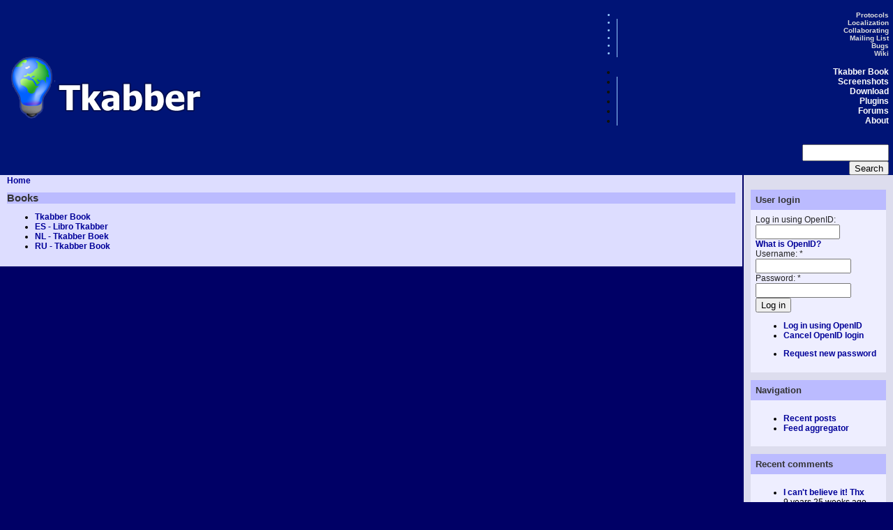

--- FILE ---
content_type: text/html; charset=utf-8
request_url: https://tkabber.jabber.ru/book/view/55
body_size: 10925
content:
<!DOCTYPE html PUBLIC "-//W3C//DTD XHTML 1.0 Strict//EN" "http://www.w3.org/TR/xhtml1/DTD/xhtml1-strict.dtd">
<html xmlns="http://www.w3.org/1999/xhtml" lang="en" xml:lang="en" dir="ltr">

<head>
<meta http-equiv="Content-Type" content="text/html; charset=utf-8" />
  <title>Books | Tkabber</title>
  <meta http-equiv="Content-Type" content="text/html; charset=utf-8" />
<link rel="shortcut icon" href="/files/images/favicon-tkabber.ico" type="image/x-icon" />
  <link type="text/css" rel="stylesheet" media="all" href="/sites/all/modules/codefilter/codefilter.css?k" />
<link type="text/css" rel="stylesheet" media="all" href="/modules/aggregator/aggregator.css?k" />
<link type="text/css" rel="stylesheet" media="all" href="/modules/book/book.css?k" />
<link type="text/css" rel="stylesheet" media="all" href="/modules/node/node.css?k" />
<link type="text/css" rel="stylesheet" media="all" href="/modules/poll/poll.css?k" />
<link type="text/css" rel="stylesheet" media="all" href="/modules/system/defaults.css?k" />
<link type="text/css" rel="stylesheet" media="all" href="/modules/system/system.css?k" />
<link type="text/css" rel="stylesheet" media="all" href="/modules/system/system-menus.css?k" />
<link type="text/css" rel="stylesheet" media="all" href="/modules/user/user.css?k" />
<link type="text/css" rel="stylesheet" media="all" href="/modules/forum/forum.css?k" />
<link type="text/css" rel="stylesheet" media="all" href="/modules/openid/openid.css?k" />
<link type="text/css" rel="stylesheet" media="all" href="/sites/all/themes/tkabbertheme2/style.css?k" />
  <script type="text/javascript" src="/misc/jquery.js?k"></script>
<script type="text/javascript" src="/misc/drupal.js?k"></script>
<script type="text/javascript" src="/modules/openid/openid.js?k"></script>
<script type="text/javascript">
<!--//--><![CDATA[//><!--
jQuery.extend(Drupal.settings, { "basePath": "/" });
//--><!]]>
</script>
  <script type="text/javascript"> </script>
</head>

<body>

<table border="0" cellpadding="0" cellspacing="0" id="header">
  <tr>
    <td id="logo">
      <a href="/" title="Home"><img src="/sites/all/themes/tkabbertheme2/logo.png" alt="Home" /></a>                </td>
    <td id="menu">
      <ul class="links" id="subnavlist"><li class="menu-87 first"><a href="/protocols">Protocols</a></li>
<li class="menu-88"><a href="/locale">Localization</a></li>
<li class="menu-89"><a href="/collaboration">Collaborating</a></li>
<li class="menu-90"><a href="http://lists.jabber.ru/mailman/listinfo/tkabber">Mailing List</a></li>
<li class="menu-428"><a href="https://chiselapp.com/user/sgolovan/repository/tkabber/ticket" title="">Bugs</a></li>
<li class="menu-92 last"><a href="http://tkabber.jabe.ru">Wiki</a></li>
</ul>      <ul class="links" id="navlist"><li class="menu-81 first"><a href="/tkabber-book">Tkabber Book</a></li>
<li class="menu-82"><a href="/screenshots">Screenshots</a></li>
<li class="menu-84"><a href="/download">Download</a></li>
<li class="menu-83"><a href="/tkabber-plugins">Plugins</a></li>
<li class="menu-85"><a href="/forum">Forums</a></li>
<li class="menu-86 last"><a href="/about">About</a></li>
</ul>      <form action="/book/view/55"  accept-charset="UTF-8" method="post" id="search-theme-form">
<div><div id="search" class="container-inline">
  <div class="form-item" id="edit-search-theme-form-1-wrapper">
 <label for="edit-search-theme-form-1">Search this site: </label>
 <input type="text" maxlength="128" name="search_theme_form" id="edit-search-theme-form-1" size="15" value="" title="Enter the terms you wish to search for." class="form-text" />
</div>
<input type="submit" name="op" id="edit-submit-1" value="Search"  class="form-submit" />
<input type="hidden" name="form_build_id" id="form-Z3_fI8vsssNsdgLINDs9-1o8lKoKfW-2j5XGKgf8U8g" value="form-Z3_fI8vsssNsdgLINDs9-1o8lKoKfW-2j5XGKgf8U8g"  />
<input type="hidden" name="form_id" id="edit-search-theme-form" value="search_theme_form"  />
</div>

</div></form>
    </td>
  </tr>
  <tr>
    <td colspan="2"><div></div></td>
  </tr>
</table>

<table border="0" cellpadding="0" cellspacing="0" id="content">
  <tr>
        <td valign="top">
            <div id="main">
        <div class="breadcrumb"><a href="/">Home</a></div>        <h1 class="title">Books</h1>
        <div class="tabs"></div>
                        <div class="item-list"><ul><li class="first"><a href="/tkabber-book">Tkabber Book</a></li>
<li><a href="/node/35">ES - Libro Tkabber</a></li>
<li><a href="/nl">NL - Tkabber Boek</a></li>
<li class="last"><a href="/node/38">RU - Tkabber Book</a></li>
</ul></div>              </div>
    </td>
    <td id="sidebar-right">
        <div class="block block-user" id="block-user-0">
    <h2 class="title">User login</h2>
    <div class="content"><form action="/book/view/55?destination=book%2Fview%2F55"  accept-charset="UTF-8" method="post" id="user-login-form">
<div><div class="form-item" id="edit-openid-identifier-wrapper">
 <label for="edit-openid-identifier">Log in using OpenID: </label>
 <input type="text" maxlength="255" name="openid_identifier" id="edit-openid-identifier" size="13" value="" class="form-text" />
 <div class="description"><a href="http://openid.net/">What is OpenID?</a></div>
</div>
<div class="form-item" id="edit-name-wrapper">
 <label for="edit-name">Username: <span class="form-required" title="This field is required.">*</span></label>
 <input type="text" maxlength="60" name="name" id="edit-name" size="15" value="" class="form-text required" />
</div>
<div class="form-item" id="edit-pass-wrapper">
 <label for="edit-pass">Password: <span class="form-required" title="This field is required.">*</span></label>
 <input type="password" name="pass" id="edit-pass"  maxlength="60"  size="15"  class="form-text required" />
</div>
<input type="submit" name="op" id="edit-submit" value="Log in"  class="form-submit" />
<input type="hidden" name="form_build_id" id="form-4m1XsKhGEyi3rOqyCqyPJ_2Ft9HqK8uZbeRYpqFtpFg" value="form-4m1XsKhGEyi3rOqyCqyPJ_2Ft9HqK8uZbeRYpqFtpFg"  />
<input type="hidden" name="form_id" id="edit-user-login-block" value="user_login_block"  />
<input type="hidden" name="openid.return_to" id="edit-openid.return-to" value="http://tkabber.jabber.ru/openid/authenticate?destination=book%2Fview%2F55"  />
<div class="item-list"><ul><li class="openid-link first"><a href="/%2523">Log in using OpenID</a></li>
<li class="user-link last"><a href="/%2523">Cancel OpenID login</a></li>
</ul></div><div class="item-list"><ul><li class="first last"><a href="/user/password" title="Request new password via e-mail.">Request new password</a></li>
</ul></div>
</div></form>
</div>
 </div>
  <div class="block block-user" id="block-user-1">
    <h2 class="title">Navigation</h2>
    <div class="content"><ul class="menu"><li class="leaf first"><a href="/tracker">Recent posts</a></li>
<li class="collapsed last"><a href="/aggregator">Feed aggregator</a></li>
</ul></div>
 </div>
  <div class="block block-comment" id="block-comment-0">
    <h2 class="title">Recent comments</h2>
    <div class="content"><div class="item-list"><ul><li class="first"><a href="/node/515#comment-52699">I can&#039;t believe it! Thx</a><br />9 years 25 weeks ago</li>
<li><a href="/gpg#comment-52698">You&#039;re right. This tutorial</a><br />9 years 51 weeks ago</li>
<li><a href="/gpg#comment-52697">GPG Dependency</a><br />10 years 3 days ago</li>
<li><a href="/node/515#comment-52696">Hey! Tkabber in SVN got OTR</a><br />11 years 51 weeks ago</li>
<li><a href="/node/515#comment-52579">Why does everything have to be an extension?</a><br />13 years 12 weeks ago</li>
<li><a href="/node/906#comment-52273">Re: tkjabber development</a><br />13 years 17 weeks ago</li>
<li><a href="/node/554#comment-51556">XEP-0166</a><br />14 years 29 weeks ago</li>
<li><a href="/node/554#comment-51552">Thanks kostix!
when it is</a><br />14 years 33 weeks ago</li>
<li><a href="/node/554#comment-51550">Re: What changes will the new</a><br />14 years 34 weeks ago</li>
<li class="last"><a href="/node/554#comment-51545">What changes will the new</a><br />14 years 35 weeks ago</li>
</ul></div></div>
 </div>
  <div class="block block-forum" id="block-forum-0">
    <h2 class="title">Active forum topics</h2>
    <div class="content"><div class="item-list"><ul><li class="first"><a href="/node/515" title="4 comments">Off-the-Record Messaging</a></li>
<li class="last"><a href="/node/906" title="1 comment">tkjabber development</a></li>
</ul></div><div class="more-link"><a href="/forum" title="Read the latest forum topics.">more</a></div></div>
 </div>
  <div class="block block-statistics" id="block-statistics-0">
    <h2 class="title">Popular content</h2>
    <div class="content"><div class="item-list"><h3>Today's:</h3><ul><li class="first"><a href="/node/76">Page not found</a></li>
<li><a href="/download">Download</a></li>
<li class="last"><a href="/tksystray">Tksystray: dock in system tray</a></li>
</ul></div><br /><div class="item-list"><h3>All time:</h3><ul><li class="first"><a href="/node/76">Page not found</a></li>
<li><a href="/download">Download</a></li>
<li class="last"><a href="/screenshots">Screenshots</a></li>
</ul></div></div>
 </div>
  <div class="block block-block" id="block-block-10">
    <h2 class="title">Syndication</h2>
    <div class="content"><div style="text-align: center; padding-top: 8px; padding-bottom: 5px; ">
 News: <a href="/node/feed"><img src="/misc/xml.png" alt="News RSS" title="News RSS" /></a>
 <br/>
 Comments: <a href="/crss"><img src="/misc/xml.png" alt="Comments RSS" title="Comments RSS" /></a>
 <br/>
 <a href="/syndication">more info</a>
</br/></br/></div>

<script src="http://www.google-analytics.com/urchin.js" type="text/javascript">
</script>
<script type="text/javascript">
_uacct = "UA-583234-1";
urchinTracker();
</script></div>
 </div>
    </td>  </tr>
</table>

<div id="footer">
  <table width="100%"><tr>
<td valign="middle" align="left">
  <b>Tkabber</b> - a free Jabber client in Tcl/Tk
</td>
<td valign="top" align="right">
  <a href="http://www.jabber.ru/">
    <img src="/files/images/logos/hostedby-jabberru.png" alt="Hosted by Jabber.Ru" />
  </a>
  <a href="http://validator.w3.org/check?uri=referer">
    <img src="/files/images/logos/valid-xhtml10.png" alt="Valid XHTML 1.0!" height="31" width="88" /></a>
  <a href="http://www.drupal.org/">
    <img src="/files/images/logos/powered-by-drupal-light2.png" alt="Powered by Drupal" />
  </a>
  <a href="http://www.php.net/">
    <img src="/files/images/logos/php-powered.png" alt="Powered by PHP" />
  </a>
  <a href="http://www.apache.org/">
     <img src="/files/images/logos/powered-by-apache2.png" alt="Powered by Apache" />
  </a>
  <a href="http://www.freebsd.org/">
     <img src="/files/images/logos/powered-by-freebsd.png" alt="Powered by FreeBSD" />
  </a>
</td>
</tr>
</table>  </div>
</body>
</html>


--- FILE ---
content_type: text/css
request_url: https://tkabber.jabber.ru/sites/all/themes/tkabbertheme2/style.css?k
body_size: 6455
content:
/* $Id: style.css,v 1.18 2006/08/31 07:28:14 dries Exp $ */

label[for="edit-search-theme-form-1"] {
  display: none;
}

.terms, .node .taxonomy {
  float: right;
  position: relative;
  font-size: 0.85em;
}

/*
** HTML elements
*/
tbody {
  border: 0px;
}
body {
  margin: 0;
  color: #000;
  background-color: #000066; /* Colour of main background Dark green */
  font: 76% Verdana, Arial, Helvetica, sans-serif;
}
tr.odd td, tr.even td {
  padding: 0.3em;
}
h1, h2, h3, h4, h5, h6 {
  margin-bottom: 0.5em;
}
h1 {
  font-size: 1.3em;
}
h2 {
  font-size: 1.2em;
}
h3, h4, h5, h6 {
  font-size: 1.1em;
}
p {
  margin-top: 0.5em;
  margin-bottom: 0.9em;
}
a {
  text-decoration: none;
  font-weight: bold;
}
a:link {
  color: #000099;
}
a:visited {
  color: #369;
}
a:hover {
  color: #000099;
  text-decoration: underline;
}
fieldset {
  border: 1px solid #ccc;
}
pre {
  background-color: #eee;
  padding: 0.75em 1.5em;
  font-size: 12px;
  border: 1px solid #ddd;
}
table {
  /* make <td> sizes relative to body size! */
  font-size: 1em;
}
.form-item label {
  font-size: 1em;
  color: #222;
}
.item-list .title {
  font-size: 1em;
  color: #222;
}

/*
** Page layout blocks / IDs
*/
#header, #content {
  width: 100%;
  border: 0px;
}
#header {
  background-color: #001476; /* Background colour of the header: dark blue */
  border: 0px;
}
#logo {
  vertical-align: middle;
  border: 0;
}
#logo img {
  float: left;
  padding: 0;
  border: 0;
}
#menu {
  padding: 0.5em 0.5em 0 0.5em;
  text-align: right;
  vertical-align: top;
}
#navlist {
  font-size: 1.0em;
  padding: 0em 0em 1.2em 0;
  color: #110;
}
#navlist a {
  font-weight: bold;
  color: #fff;
}
#subnavlist {
  padding: 0em 0em 0.2em 0;
  font-size: 0.8em;
  color: #9cf;
}
#subnavlist a {
  font-weight: bold;
  color: #ddd;
}
ul.links li {
  border-left: 1px solid #9cf;
}
ul.links li.first {
  border: none;
}
#search .form-text, #search .form-submit {
  font-size: 1.1em;
  height: 1.5em;
  vertical-align: middle;
}
#search .form-text {
  width: 8em;
  padding: 0 0.5em;
}
#mission {
  padding: 1.3em 1em 0.5em 1em;
  font-size: 1.1em;
  background-color: #ddddff; /* kolmission */
  -moz-border-radius: 15px 0px 0px 15px;
}
#mission2 {
  background-color: #ccccff;
  padding: 1em 1em;
  font-size: 1em;
  border: 1px solid #000066;
  -moz-border-radius: 15px 15px 15px 15px;
}
.site-name {
  margin: 0.6em 0 0 0;
  padding: 0;
  font-size: 2em;
}
.site-name a:link, .site-name a:visited {
  color: #fff;
}
.site-name a:hover {
  color: #369;
  text-decoration: none;
}
.site-slogan {
  font-size: 1em;
  color: #eee;
  display: block;
  margin: 0;
  font-style: italic;
  font-weight: bold;
}
#main {
  /* padding in px not ex because IE messes up 100% width tables otherwise */
  padding: 1px 10px 10px 10px;
  background-color: #ddddff;
  -moz-border-radius: 15px 0px 15px 15px;
}
#mission, .node .content, .comment .content {
  line-height: 1.4em;
}
#help {
  font-size: 0.9em;
  margin-bottom: 1em;
}
.breadcrumb {
  margin-bottom: .5em;
}
.messages {
  background-color: #eee;
  border: 1px solid #ccc;
  padding: 0.3em;
  margin-bottom: 1em;
}
.error {
  border-color: red;
}
#sidebar-left, #sidebar-right {
  background-color: #ddddee;
  width: 16em;
  /* padding in px not ex because IE messes up 100% width tables otherwise */
  padding: 10px;
  vertical-align: top;
}
#sidebar-right {
  -moz-border-radius: 0px 15px 15px 15px;
  border-left: 2px solid #000066;
}
#sidebar-left {
  -moz-border-radius: 0px 0px 0px 15px;
}

#footer {
  background-color: #000066; /* kolback */
  padding: 1em;
  font-size: 0.8em;
  color: #fff;
}

/*
** Common declarations for child classes of node, comment, block, box, etc.
** If you want any of them styled differently for a specific parent, add
** additional rules /with only the differing properties!/ to .parent .class.
** See .comment .title for an example.
*/
.title, .title a {
  font-weight: bold;
  font-size: 1.2em;
  color: #333;
  background-color: #bbbbff; /* kolbacktitles */
  padding: 7px 7px 7px 7px;
  -moz-border-radius: 7px 7px 0px 0px;
}
h1.title, h1.title a {
  padding: 0px 0px 0px 0px;
}
.submitted {
  color: #999;
  font-size: 0.8em;
}
.links {
  color: #999;
}
.links a {
  font-weight: bold;
}
.block, .box {
  padding: 0em 0 0em 0;
}
.block {
  margin-bottom: 0em;
}
.block .title {
  margin-bottom: 0em;
  font-size: 1.1em;
  padding: 7px 7px 7px 7px;
}
.block .content {
  padding: 7px 7px 7px 7px;
  background-color: #eeeeff;
 -moz-border-radius: 0px 0px 10px 10px;
}
.box .title {
  font-size: 1.1em;
}
.sticky {
  padding: .5em;
  background-color: #eee;
  border: solid 1px #ddd;
}
.node .content, .comment .content {
  margin: .5em 0 .5em 0;
  padding: .5em .5em .5em .5em;
  background-color: #eeeeff;
  -moz-border-radius: 0px 0px 10px 10px;
}
.node .taxonomy {
  color: #999;
  font-size: 0.8em;
  padding-left: 1.5em;
}
.node .picture {
  border: 1px solid #ddd;
  float: right;
  margin: 0.5em;
}
.comment .title a {
  font-size: 1.1em;
  font-weight: normal;
}
.comment .new {
  text-align: right;
  font-weight: bold;
  font-size: 0.8em;
  float: right;
  color: red;
}
.comment .picture {
  float: right;
  margin: 0.5em;
}

/*
** Module specific styles
*/
#aggregator .feed-source {
  background-color: #eee;
  border: 1px solid #ccc;
  padding: 1em;
  margin: 1em 0;
}
#aggregator .news-item .categories, #aggregator .source, #aggregator .age {
  color: #999;
  font-style: italic;
  font-size: 0.9em;
}
#aggregator .title {
  margin-bottom: 0.5em;
  font-size: 1em;
}
#aggregator h3 {
  margin-top: 1em;
}
#forum table {
  width: 100%;
}
#forum td {
  padding: 0.5em;
}
#forum td.forum, #forum td.posts {
  background-color: #eee;
}
#forum td.topics, #forum td.last-reply {
  background-color: #ddd;
}
#forum td.container {
  background-color: #ccc;
}
#forum td.container a {
  color: #555;
}
#forum td.statistics, #forum td.settings, #forum td.pager {
  height: 1.5em;
  border: 1px solid #bbb;
}
#forum td .name {
  color: #96c;
}
#forum td .links {
  padding-top: 0.7em;
  font-size: 0.9em;
}
#profile .profile {
  clear: both;
  border: 1px solid #abc;
  padding: .5em;
  margin: 1em 0em;
}
#profile .profile .name {
  padding-bottom: 0.5em;
}
.block-forum h3 {
  margin-bottom: .5em;
}
div.admin-panel .description {
  color: #999;
}
div.admin-panel .body {
  background: #f4f4f4;
}
div.admin-panel h3 {
  background-color: #69c;
  color: #fff;
  padding: 5px 8px 5px;
  margin: 0;
}
